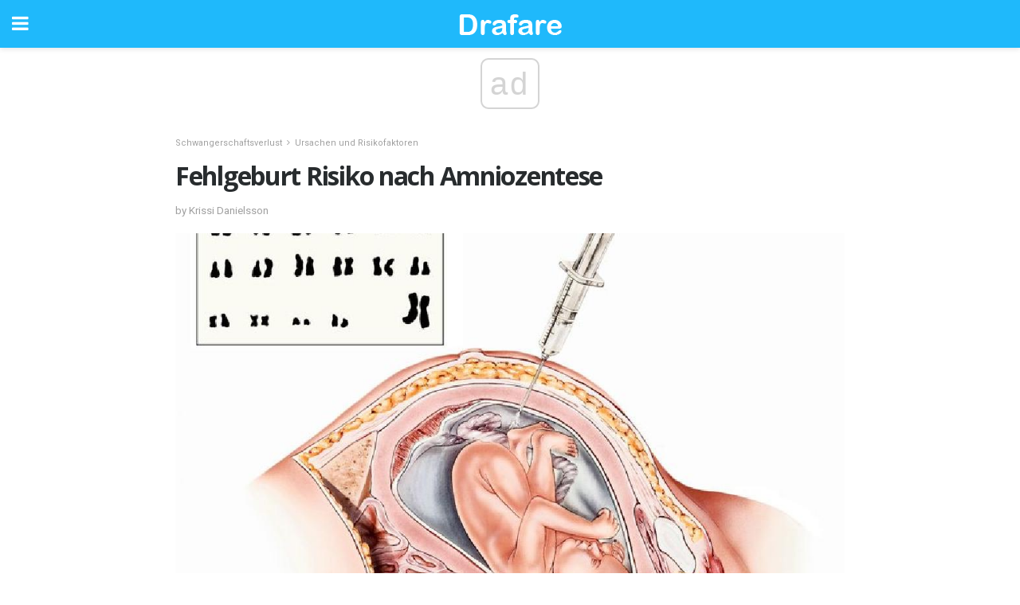

--- FILE ---
content_type: text/html; charset=utf-8
request_url: https://www.google.com/recaptcha/api2/aframe
body_size: 266
content:
<!DOCTYPE HTML><html><head><meta http-equiv="content-type" content="text/html; charset=UTF-8"></head><body><script nonce="UtCSmitC9_Q8dUR9fi5XvQ">/** Anti-fraud and anti-abuse applications only. See google.com/recaptcha */ try{var clients={'sodar':'https://pagead2.googlesyndication.com/pagead/sodar?'};window.addEventListener("message",function(a){try{if(a.source===window.parent){var b=JSON.parse(a.data);var c=clients[b['id']];if(c){var d=document.createElement('img');d.src=c+b['params']+'&rc='+(localStorage.getItem("rc::a")?sessionStorage.getItem("rc::b"):"");window.document.body.appendChild(d);sessionStorage.setItem("rc::e",parseInt(sessionStorage.getItem("rc::e")||0)+1);localStorage.setItem("rc::h",'1769822679990');}}}catch(b){}});window.parent.postMessage("_grecaptcha_ready", "*");}catch(b){}</script></body></html>

--- FILE ---
content_type: application/javascript; charset=utf-8
request_url: https://fundingchoicesmessages.google.com/f/AGSKWxVWgN9UBtx0AMg0e6IhUCz0DDhGUd9MlXf-X8ScX840lN-WVdAg6-3xowjhxQghbL_tBWCddaLNyo3F_-5eHK4Fd2h4ZisowN2ofab7A-Ob4Mr-AZzsAjDO2Z3jDZQor3-mi9A=?fccs=W251bGwsbnVsbCxudWxsLG51bGwsbnVsbCxudWxsLFsxNzY5ODIyNjc2LDc1MTAwMDAwMF0sbnVsbCxudWxsLG51bGwsW251bGwsWzddXSwiaHR0cHM6Ly9kZS5kcmFmYXJlLmNvbS9mZWhsZ2VidXJ0LXJpc2lrby1uYWNoLWFtbmlvemVudGVzZS8iLG51bGwsW1s4LCJGZjBSR0hUdW44SSJdLFs5LCJlbi1VUyJdLFsyNiwiMyJdLFsxOSwiMiJdLFsxNywiWzBdIl0sWzI0LCIiXSxbMjUsIltbMzEwODIyNTRdXSJdLFsyOSwiZmFsc2UiXV1d
body_size: -220
content:
if (typeof __googlefc.fcKernelManager.run === 'function') {"use strict";this.default_ContributorServingResponseClientJs=this.default_ContributorServingResponseClientJs||{};(function(_){var window=this;
try{
var RH=function(a){this.A=_.t(a)};_.u(RH,_.J);var SH=_.ed(RH);var TH=function(a,b,c){this.B=a;this.params=b;this.j=c;this.l=_.F(this.params,4);this.o=new _.eh(this.B.document,_.O(this.params,3),new _.Qg(_.Rk(this.j)))};TH.prototype.run=function(){if(_.P(this.params,10)){var a=this.o;var b=_.fh(a);b=_.Od(b,4);_.jh(a,b)}a=_.Sk(this.j)?_.be(_.Sk(this.j)):new _.de;_.ee(a,9);_.F(a,4)!==1&&_.G(a,4,this.l===2||this.l===3?1:2);_.Fg(this.params,5)&&(b=_.O(this.params,5),_.hg(a,6,b));return a};var UH=function(){};UH.prototype.run=function(a,b){var c,d;return _.v(function(e){c=SH(b);d=(new TH(a,c,_.A(c,_.Qk,2))).run();return e.return({ia:_.L(d)})})};_.Uk(8,new UH);
}catch(e){_._DumpException(e)}
}).call(this,this.default_ContributorServingResponseClientJs);
// Google Inc.

//# sourceURL=/_/mss/boq-content-ads-contributor/_/js/k=boq-content-ads-contributor.ContributorServingResponseClientJs.en_US.Ff0RGHTun8I.es5.O/d=1/exm=kernel_loader,loader_js_executable/ed=1/rs=AJlcJMwj_NGSDs7Ec5ZJCmcGmg-e8qljdw/m=web_iab_tcf_v2_signal_executable
__googlefc.fcKernelManager.run('\x5b\x5b\x5b8,\x22\x5bnull,\x5b\x5bnull,null,null,\\\x22https:\/\/fundingchoicesmessages.google.com\/f\/AGSKWxVrtZIDg30_7g_Y15f5gXDRKSR93MQ1XiPA0t7ge_eKXvSUSZs_l98UA3HNV84tN4fjf-he2lZgtQxp4paGMPRyDxZWp-EM37RwdQ_dSJhK09fzg6uXqc9MBr485I7Yc5m44HQ\\\\u003d\\\x22\x5d,null,null,\x5bnull,null,null,\\\x22https:\/\/fundingchoicesmessages.google.com\/el\/AGSKWxU7jqJ7ccHy84uP6rRzv31NmKmlv4Rnv9dQDEKy41EE43AYuZHfftnZ3wSpbjqZaS5Kc3gRGf3JEiGX2RlnryToxJ7IIJvZqjJ5OQ5d4Cc1YgWt_Uw3Zw9BSGk-R6pv01-ZlYg\\\\u003d\\\x22\x5d,null,\x5bnull,\x5b7\x5d\x5d\x5d,\\\x22drafare.com\\\x22,1,\\\x22en\\\x22,null,null,null,null,1\x5d\x22\x5d\x5d,\x5bnull,null,null,\x22https:\/\/fundingchoicesmessages.google.com\/f\/AGSKWxUKGybk_3mr6PUSwfSudmRcBp76OV7tKU2wWm1oBhZ0gWGnt8XTMGdCdYBNDsdibsyPs5Vsv-SGMRp3OebjUtPtbtEPSWTRZbOLgIiGFXpAP2Hq4Ozb5_MtzI2nzZ_IDaM9yk4\\u003d\x22\x5d\x5d');}

--- FILE ---
content_type: application/javascript; charset=utf-8
request_url: https://fundingchoicesmessages.google.com/f/AGSKWxXpt57CiawqsWbFHweEPh1JAzFHbGkvPqzQinnWknLT_fGAyKxUmgti_QKc4_z_K_p4rHeqo1CeETbXdFRpUmWxWz9GwumkP9CPSrxHj-FyFfjNauqqUTyeBSYabzi5VRTnpq5F4agd2KMcRCHAuCheEQJ0C_CpxLml7FLcRnD5Ota2RRkyZSxlfw==/_/adv_burt_/bannerad6./fm-ads4..admarvel.-ad-util-
body_size: -1286
content:
window['b1f8e981-6cc0-45af-b6f4-0583e7fcf582'] = true;